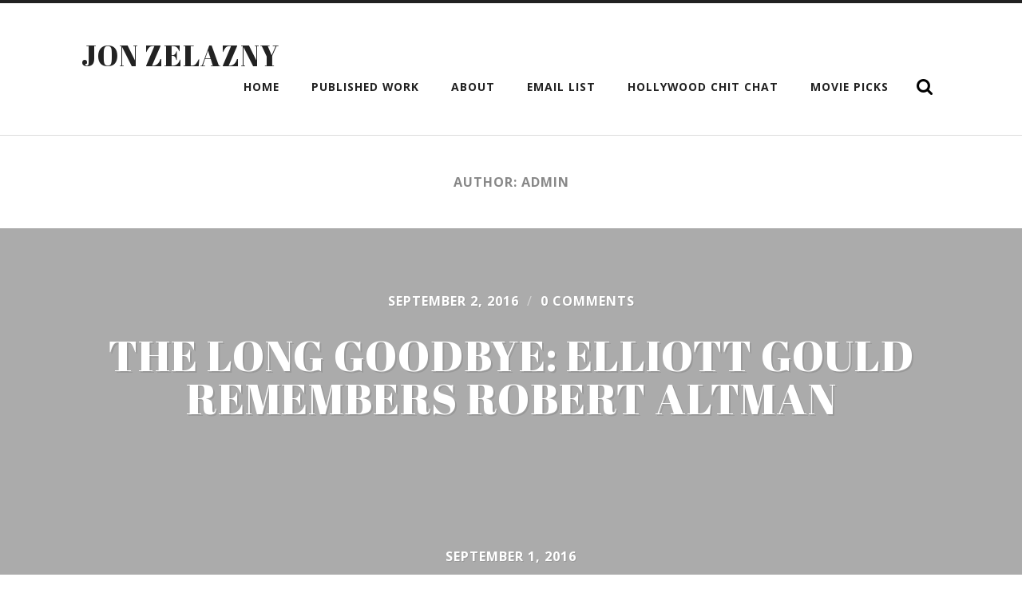

--- FILE ---
content_type: text/css
request_url: https://jonzelazny.com/wp-content/themes/radcliffe/style.css?ver=6.9
body_size: 9752
content:
@charset "UTF-8";

/*---------------------------------------------------------------------------------

	Theme Name: Radcliffe
	Version: 1.16
	Description: A theme for bloggers who want their content to take center stage. Radcliffe features responsive design, retina-ready assets, full width header images, beautiful design and typography, support for custom logo, support for custom accent color, three widget areas, editor style and translation-ready code. Included translations: Swedish/svenska.
	Tags: gray, white, one-column, fluid-layout, responsive-layout, custom-menu, featured-images, sticky-post, threaded-comments, translation-ready, editor-style
	Author: Anders Norén
	Author URI: http://www.andersnoren.se
	Theme URI: http://www.andersnoren.se/teman/radcliffe-wordpress-theme/
	License: GNU General Public License version 2.0
	License URI: http://www.gnu.org/licenses/gpl-2.0.html
	
	All files, unless otherwise stated, are released under the GNU General Public License
	version 2.0 (http://www.gnu.org/licenses/gpl-2.0.html)

-----------------------------------------------------------------------------------

	0.	CSS Reset
	1.	Document Setup
	2.  Structure
	3.	Header
	4.	Navigation
	5.	Main Content
	6.  Single Post
	7.	Post Content
	8.	Comments
	9.	Pagination
	10.	Page & Page Templates
	11.	Footer
	12.	Credits
	13. Media Queries

----------------------------------------------------------------------------------- */


/* -------------------------------------------------------------------------------- */
/*	0. CSS Reset
/* -------------------------------------------------------------------------------- */

html, body { margin:0; padding:0;}

h1, h2, h3, h4, h5, h6, p, blockquote, address, big, cite, code, em, font, img, small, strike, sub, sup, li, ol, ul, fieldset, form, label, legend, button, table, caption, tr, th, td {
	margin:0;
	padding:0;
	border:0;
	font-weight:normal;
	font-style:normal;
	font-size:100%;
	line-height:1;
	font-family:inherit;
	text-align:left;
}

table {
	border-collapse:collapse;
	border-spacing:0;
}

ol, ul {
	list-style:none;
}

blockquote:before, blockquote:after {
	content:"";
}

a { outline:none; }

input,
textarea { -webkit-font-smoothing: antialiased; }

input[type=search] {
   -moz-appearance:none;
   -webkit-appearance:none;
}

input[type="search"]::-webkit-search-decoration,
input[type="search"]::-webkit-search-cancel-button,
input[type="search"]::-webkit-search-results-button,
input[type="search"]::-webkit-search-results-decoration {
  display: none;
}


/* -------------------------------------------------------------------------------- */
/*	1. Document Setup
/* -------------------------------------------------------------------------------- */


body {
	margin: 0;
	padding: 0;
	border: none;
	color: #222;
	background: #FFF;
	font-family: 'Open Sans', sans-serif;
	font-size: 18px;
	-webkit-font-smoothing: antialiased;
	-webkit-text-size-adjust: 100%;
}

body a {
	color: #CA2017;
	text-decoration: none;
}

body a:hover {
	color: #CA2017;
	text-decoration: none;
}

* { 
	box-sizing: border-box; 
	-moz-box-sizing: border-box; 
	-webkit-box-sizing: border-box;
}

img {
	max-width: 100%;
	height: auto;
}

.hidden { display: none; }
.clear { clear: both; }
.fleft { float: left; }
.fright { float: right; }

::selection {
	background: #222;
	color: #FFF;
}

::-webkit-input-placeholder { color: #A9A9A9; }
:-ms-input-placeholder { color: #A9A9A9; }


/* Transitions --------------------------------------- */


body a,
.tagcloud a:before {
	-webkit-transition: all 0.1s ease-in-out;
	-moz-transition: all 0.1s ease-in-out;
	-ms-transition: all 0.1s ease-in-out;
	-o-transition: all 0.1s ease-in-out;
	transition: all 0.1s ease-in-out;
}

.post-nav a,
.respond input,
.respond textarea,
.archive-nav a,
.blog-title a,
.main-menu a,
.main-menu > .has-children > a::after,
.main-menu > .menu-item-has-children > a::after,
.nav-toggle,
.bypostauthor .by-post-author,
.search-button,
.media-caption,
.post-content input[type="submit"],
.post-content input[type="reset"],
.post-content input[type="button"],
.nav-toggle,
.nav-toggle p,
.nav-toggle .bar {
	-webkit-transition: all 0.2s ease-in-out;
	-moz-transition: all 0.2s ease-in-out;
	-ms-transition: all 0.2s ease-in-out;
	-o-transition: all 0.2s ease-in-out;
	transition: all 0.2s ease-in-out;
}

.post-header,
.post-title,
.search-form #s,
.archive-nav a {
	-webkit-transition: all 0.3s ease-in-out;
	-moz-transition: all 0.3s ease-in-out;
	-ms-transition: all 0.3s ease-in-out;
	-o-transition: all 0.3s ease-in-out;
	transition: all 0.3s ease-in-out;
}


/* Screen Reader Text --------------------------------------- */


.screen-reader-text {
	clip: rect(1px, 1px, 1px, 1px);
	position: absolute !important;
	height: 1px;
	width: 1px;
	overflow: hidden;
}

.screen-reader-text:focus {
	background-color: #f1f1f1;
	border-radius: 3px;
	box-shadow: 0 0 2px 2px rgba(0, 0, 0, 0.6);
	clip: auto !important;
	color: #21759b;
	display: block;
	font-size: 14px;
	font-size: 0.875rem;
	font-weight: bold;
	height: auto;
	left: 5px;
	line-height: normal;
	padding: 15px 23px 14px;
	text-decoration: none;
	top: 5px;
	width: auto;
	z-index: 100000; /* Above WP toolbar. */
}


/* -------------------------------------------------------------------------------- */
/*	2.	Structure
/* -------------------------------------------------------------------------------- */


.section { padding: 100px 0; }

.medium-padding { padding: 80px 0; }
.light-padding { padding: 50px 0; }
.small-padding { padding: 30px 0; }
.no-padding { padding: 0; }

.bg-grey { background: #f1f1f1; }

.section-inner {
	width: 1300px;
	max-width: 84%;
	margin: 0 auto;
}

.section-inner.medium { width: 1040px; }
.section-inner.thin { width: 740px; }


/* grid */


.one-fourth { width: 21.5%; margin-left: 5%; float: left; }
.one-third { width: 30%; margin-left: 5%; float: left; }
.one-half { width: 47.5%; margin-left: 5%; float: left; }
.two-thirds { width: 65%; margin-left: 5%; float: left; }

.one-fourth:first-child,
.one-third:first-child,
.one-half:first-child,
.two-thirds:first-child { margin-left: 0; }


/* -------------------------------------------------------------------------------- */
/*	3. Header
/* -------------------------------------------------------------------------------- */


.header { 
	padding: 40px 0; 
	border-top: 4px solid #222;
}

.single.no-featured-image .header,
.page.no-featured-image .header,
.error404 .header { border-bottom: 1px solid #ddd; }

.header-inner { position: relative; }

.blog-title {
	float: left;
	font-family: 'Abril Fatface', serif;
	font-size: 2em;
	line-height: 1;
	text-transform: uppercase;
	letter-spacing: 1px;
	margin-top: 7px;
}

.blog-title a { color: #222; }
.blog-title a:hover { color: #ca2017; }

.blog-logo {
	display: block; 
	position: absolute;
	left: 0;
	top: 50%;
	margin-top: -30px;
}

.blog-logo img {
	display: block;
	height: 60px;
	width: auto;
}

.nav-toggle { display: none; }


/* header search block */


.header-search-block { background: #222; }

.header-search-block #s {
	display: block;
	width: 100%;
	background: none;
	border: none;
	margin: 0;
	font-family: 'Open Sans', sans-serif;
	font-size: 2em;
	font-weight: 300;
	color: #fff;
}

.header-search-block #s::-webkit-input-placeholder { color: rgba(255,255,255,0.5); }
.header-search-block #s:-ms-input-placeholder { color: rgba(255,255,255,0.5); }

.header-search-block #s:focus { outline: none; }


/* -------------------------------------------------------------------------------- */
/*	4. Navigation
/* -------------------------------------------------------------------------------- */


.main-menu { margin-top: 2px; }

.main-menu li {
	float: left;
	margin: 0 10px 0 0;
	position: relative;
}

.main-menu > li:last-child { margin-right: 0; }

.main-menu a {
	display: block;
	padding: 13px 15px;
	font-size: 0.775em;
	font-weight: 700;
	letter-spacing: 1px;
	text-transform: uppercase;
	color: #222;
}

.main-menu > li > a { border-radius: 3px; }

.main-menu > .has-children > a,
.main-menu > .menu-item-has-children > a { padding-right: 33px; position: relative; }

.main-menu > .has-children > a::after,
.main-menu > .menu-item-has-children > a::after {
	content: "";
	display: block;
	border: 5px solid transparent;
	border-top-color: #999;
	position: absolute;
	z-index: 1001;
	right: 16px;
	top: 50%;
	margin-top: -2px;
}

.main-menu > li:hover > a { 
	color: #FFF;
	background: #CA2017; 
}

.main-menu > .has-children:hover > a::after,
.main-menu > .menu-item-has-children:hover > a::after { border-top-color: #fff; }


/* search toggle */


.main-menu a.search-toggle {
	padding: 0;
	height: 40px;
	width: 40px;
	background: url(images/icons/1x/spyglass-d.png) no-repeat center;
	background-size: 20px auto;
}

.main-menu a.search-toggle:hover { 
	background: url(images/icons/1x/spyglass-d.png) no-repeat center; 
	background-size: 20px auto;
}


/* drop-down menu */


.main-menu ul { 
	position: absolute;
	padding-top: 20px;
	margin-left: -110px;
	z-index: 150;
	opacity: 0;
	top: 45px;
	left: -9999px;
	-webkit-transition: opacity 0.3s ease-in-out, top 0.3s ease-in-out;
	-moz-transition: opacity 0.3s ease-in-out, top 0.3s ease-in-out;
	-ms-transition: opacity 0.3s ease-in-out, top 0.3s ease-in-out;
	-o-transition: opacity 0.3s ease-in-out, top 0.3s ease-in-out;
	transition: opacity 0.3s ease-in-out, top 0.3s ease-in-out;
}

.main-menu > ul { top: 30px; }

.main-menu ul:after {
	content: "";
	display: block;
	position: absolute;
	top: 0;
	border: 10px solid transparent;
	border-bottom-color: #222;
	left: 50%;
	margin-left: -10px;
	top: 1px;
}

.main-menu > li:hover > ul { 
	opacity: 1;
	top: 40px; 
	left: 50%;
}

.main-menu ul li { 
	margin: 0; 
	float:none; 
	display: block; 
}

.main-menu ul a { 
	padding: 20px;
	width: 220px;
	background: #222;
	color: #FFF;
	border-bottom: 0;
	text-align: center;
	font-weight: bold;
	letter-spacing: 0;
	font-size: 0.75em;
	line-height: 120%;
	text-transform: none;
}

.main-menu ul a:hover {
	color: #FFF;
	background: #CA2017;
}

.main-menu ul > li:first-child > a { border-radius: 6px 6px 0 0; }
.main-menu ul > li:last-child > a { border-radius: 0 0 6px 6px; }


/* deep down */

.main-menu ul ul {
	display: block;
	padding-top: 0;
	margin-top: -42px;
	padding-right: 20px;
	margin-left: -235px;
	left: 0;
	-webkit-transition: opacity 0.3s ease-in-out, margin 0.3s ease-in-out;
	-moz-transition: opacity 0.3s ease-in-out, margin 0.3s ease-in-out;
	-ms-transition: opacity 0.3s ease-in-out, margin 0.3s ease-in-out;
	-o-transition: opacity 0.3s ease-in-out, margin 0.3s ease-in-out;
	transition: opacity 0.3s ease-in-out, margin 0.3s ease-in-out;
}

.main-menu ul ul:after {
	border: 10px solid transparent;
	border-left-color: #222;
	right: 0px;
	left: auto;
	margin-top: 18px;
}

.main-menu ul li:hover ul { 
	opacity: 1; 
	margin-top: -47px;
}


/* -------------------------------------------------------------------------------- */
/*	5. Main Content
/* -------------------------------------------------------------------------------- */


.post { position: relative; }

.posts .post.has-featured-image { min-height: 266px; }

/* featured media */

.featured-media { 
	position: relative;
	display: block;
	width: 100%;
	max-height: 682px;
}

a.featured-media:hover { opacity: 0.75; }

.featured-media > img { 
	visibility: hidden; 
	display: block;
	margin: 0 auto;
}

.media-caption-container {
	position: absolute;
	bottom: 5%;
	right: 5%;
	left: 5%;
	text-align: center;
}

.media-caption {
	display: inline-block;
	padding: 9px 12px;
	border-radius: 3px;
	background: #444;
	background: rgba(17,17,17,0.5);
	font-size: 0.8em;
	line-height: 120%;
	font-weight: 400;
	font-style: italic;
	color: #fff;
}

.media-caption:hover { background-color: rgba(17,17,17,0.75); }

/* post header */

.post-header { display: block; }

a.post-header { position: static; }
a.featured-media + a.post-header { position: absolute; }

a.post-header {
	background: #BFBFBF;
	background: rgba(17,17,17,0.35);
	bottom: 0;
	left: 0;
	right: 0;
	color: #FFF;
	padding-left: 10px;
	padding-right: 10px;
}

a.post-header:hover { 
	background: #333;
	background: rgba(17,17,17,0.75); 
	color: #FFF; 
}

.post.no-featured-image a.post-header { position: static; }
.post.no-featured-image a.post-header:hover { background: #333; }

a.post-header:hover .post-title { color: #CA2017; }

.post-meta-top { 
	text-transform: uppercase;
	color: #FFF;
	font-size: 0.9em;
	letter-spacing: 1px;
	font-weight: bold;
	text-align: center; 
	margin-bottom: 30px;
	text-shadow: 1px 1px 0 rgba(0,0,0,0.1);
}

.post-meta-top .sep { 
	color: #CCC;
	margin: 0px 5px; 
	font-weight: 400;
}

a.post-header .post-meta-top .sep { 
	color: #fff;
	color: rgba(255,255,255,0.5); 
	text-shadow: none; 
}

.sticky .post-meta-top { display: block; }

.post-title {
	font-family: 'Abril Fatface', serif;
	font-size: 3em;
	text-transform: uppercase;
	letter-spacing: 1px;
	text-align: center;
}

a.post-header .post-title { 
	max-width: 90%; 
	margin-left: auto; 
	margin-right: auto; 
	text-shadow: 2px 2px 0 rgba(0,0,0,0.1);
}


/* -------------------------------------------------------------------------------- */
/*	6. Single Post
/* -------------------------------------------------------------------------------- */


.single .post,
.error404 .post,
.page .single.post { padding-bottom: 100px; }

.single .featured-media {
	z-index: 101;
	position: relative;
}

.single .post-header {
	position: static;
	background: none;
}

.single .post-meta-top,
.single .post-meta-top a {
	color: #666;
}

.single .post-meta-top a:hover { color: #CA2017; }

.single .post-title,
.single .post-meta-top { text-shadow: none; }

.single .post-title a { color: #222; }
.single .post-title a:hover { color: #CA2017; }


/* page links */


.page-links {
	font-family: 'Open Sans', sans-serif;
	font-size: 1rem;
	text-transform: uppercase;
	font-weight: 700;
	color: #666;
}

.page-links:before {
	content: "";
	display: block;
	width: 48px;
	height: 1px;
	background: #ddd;
	margin-bottom: 10px;
}

.page-links .sep {
	color: #ccc;
	margin: 0 5px;
	font-weight: 400;
}

.page-links .sep:first-of-type { display: none; } 


/* Post meta */


.post-meta { 
	margin-top: 80px; 
	font-size: 14px;
	color: #666;
}

.post-meta .meta-block {
	padding-top: 12px;
	border-top: 1px solid #ddd;
}

.meta-title {
	font-size: 13px;
	font-weight: 700;
	text-transform: uppercase;
	margin-bottom: 30px;
	color: #767676;
}

.post-author-container { 
	position: relative; 
	min-height: 60px;
}

.post-author { width: 55%; float: left; }
.post-cat-tags { width: 40%; float: right; }

.post-author .avatar {
	max-width: 60px;
	height: auto;
	border-radius: 999px;
	position: absolute;
	left: 0;
	top: 0;
}

.post-author-inner { margin-left: 80px; }

.post-author-inner h3 { 
	font-size: 1.1em;
	font-weight: 700; 
}

.post-author-inner h3 a { color: #333; }
.post-author-inner h3 a:hover { color: #CA2017; text-decoration: none; }

.post-author p {
	margin-top: 8px;
	line-height: 150%;
	color: #444;
}


/* author links */


.author-links { margin-top: 15px; }

.author-links a {
	display: inline-block;
	width: 32px;
	height: 32px;
	background-color: #aaa;
	background-repeat: no-repeat;
	background-position: center;
	background-size: 16px auto;
	margin-left: 3px;
	border-radius: 999px;
	text-indent: -9999px;
}

.author-links a:first-child { margin-left: 0; }

.author-links a.author-link-posts { background-image: url(images/icons/1x/archive-w.png); }
.author-links a.author-link-website { background-image: url(images/icons/1x/home-w.png); }

.author-links a:hover { background-color: #ca2017; }


/* post cat tags */


.post-cat-tags p { 
	line-height: 120%;
	margin-top: 12px; 
	padding: 3px 0 4px 22px;
	background: no-repeat left center;
	background-size: 16px auto;
}

p.post-categories { background-image: url(images/icons/1x/folder-g.png); }
p.post-tags { background-image: url(images/icons/1x/tag-g.png); }
p.post-nav-prev { background-image: url(images/icons/1x/prev-g.png); }
p.post-nav-next { background-image: url(images/icons/1x/next-g.png); }

.post-cat-tags p:first-child { margin-top: 0; }

.post-cat-tags a { color: #666; }

.post-nav:before {
	content: "";
	display: block;
	width: 32px;
	height: 1px;
	margin: 20px 0;
	background: #ddd;
}


/* -------------------------------------------------------------------------------- */
/*	7. Post Content
/* -------------------------------------------------------------------------------- */


.post-content {
	font-family: 'Crimson Text', 'Times New Roman', Times, serif;
	font-size: 1.25em;
}

.post-content a:hover { text-decoration: underline; }

.post-content p,
.post-content blockquote,
.post-content ul,
.post-content ol,
.post-content li,
.post-content address,
.post-content dl,
.post-content .wp-caption,
.post-content pre {
	line-height: 160%;
	margin-bottom: 1.3em;
}

.post-content > *:first-child { margin-top: 0; }
.post-content *:last-child { margin-bottom: 0; }

.post-content h1, .post-content h2, .post-content h3, .post-content h4, .post-content h5, .post-content h6 {
	margin: 60px 0 30px;
	font-family: 'Open Sans', sans-serif;
	line-height: 120%;
}

.post-content h1 { 
	font-size: 1.6em; 
	font-weight: 700;
}

.post-content h2 { 
	font-size: 1.4em; 
	font-weight: 700;
}

.post-content h3 { font-size: 1.25em; }
.post-content h4 { font-size: 1.1em; }
.post-content h5 { font-size: 1em; }

.post-content h6 {
	font-size: 16px;
	font-weight: 700;
	text-transform: uppercase;
	letter-spacing: 1px;
	margin-bottom: 10px;
}

.post-content h1+h1, .post-content h1+h2, .post-content h1+h3, .post-content h1+h4, .post-content h1+h5, .post-content h1+h6,
.post-content h2+h1, .post-content h2+h2, .post-content h2+h3, .post-content h2+h4, .post-content h2+h5, .post-content h2+h6,
.post-content h3+h1, .post-content h3+h2, .post-content h3+h3, .post-content h3+h4, .post-content h3+h5, .post-content h3+h6,
.post-content h4+h1, .post-content h4+h2, .post-content h4+h3, .post-content h4+h4, .post-content h4+h5, .post-content h4+h6,
.post-content h5+h1, .post-content h5+h2, .post-content h5+h3, .post-content h5+h4, .post-content h5+h5, .post-content h5+h6,
.post-content h6+h1, .post-content h6+h2, .post-content h6+h3, .post-content h6+h4, .post-content h6+h5, .post-content h6+h6 {
	margin-top: 25px;
}

.post-content blockquote p { 
	font-size: 1.1em;
	text-align: center; 
	font-style: italic;
}

.post-content blockquote:before,
.post-content blockquote:after {
	content: "";
	display: block;
	width: 100px;
	height: 2px;
	background: #ddd;
	margin: 40px auto;
}

.post-content cite {
	font-family: 'Open Sans', sans-serif;
	font-size: 0.65em;
	line-height: 140%;
	font-weight: 800;
	text-transform: uppercase;
	letter-spacing: 1px;
}

.post-content cite:before { content: "— "; }

.post-content blockquote cite {
	display: block;
	margin-top: 40px;
	text-align: center;
}

.post-content blockquote cite em { font-style: italic; font-weight: bold; }

em, q {  font-style: italic;  }

.post-content strong em,
.post-content em strong {
	font-weight: bold;
	font-style: italic;
}

.post-content big { font-size: 1.25em; }

abbr, acronym { cursor: help; }

.post-content code, 
.post-content kbd,
.post-content pre {
	font-size: 0.85em;
	background: #EEE;
	font-family: Menlo, Monaco, monospace;
}

.post-content kbd,
.post-content code {
	padding: 5px;
	border-radius: 3px;
}

.post-content dl { line-height: 160%; }

.post-content dl dt { font-weight: bold; }

.post-content hr {
	display: block;
	width: 100px;
	height: 2px;
	background: #ddd;
	margin: 40px auto;
	border: none;
}

.post-content ul {
	list-style: disc;
	margin-left: 1.5em;
}

.post-content ul ul { list-style: circle; }
.post-content ul ul ul { list-style: square; }

.post-content ol {
	list-style: decimal;
	margin-left: 1.5em;
}

.post-content ol ol { list-style: lower-alpha; }
.post-content ol ol ol {
	list-style: lower-roman;
}

.post-content ul ul,
.post-content ul ol,
.post-content ol ul,
.post-content ol ol {
	margin-bottom: 0;
}

.post-content li {
	margin-bottom: 0.5em;
}

.post-content ol > li:last-child,
.post-content ul > li:last-child {
	margin-bottom: 0;
}

.post-content address {
	padding: 3% 3.5%;
	background: #f1f1f1;
}

.post-content pre {
	white-space: pre-wrap;       /* css-3 */
	white-space: -moz-pre-wrap;  /* Mozilla, since 1999 */
	white-space: -pre-wrap;      /* Opera 4-6 */
	white-space: -o-pre-wrap;    /* Opera 7 */
	word-wrap: break-word;       /* Internet Explorer 5.5+ */
	line-height: 140%;
	padding: 2% 2.5%;
	background: #FAFAFA;
	border: 1px solid #DDD;
	color: #333;
	font-size: 0.7em;
}


/* Post media --------------------------------------- */


.wp-caption,
.post-content img {
	max-width: 100%;
}

.post-content .alignleft,
.post-content .alignright {
	margin-bottom: 1.2em;
	max-width: 400px;
}

.post-content .wp-caption { max-width: 100%; }

.post-content .wp-caption img { display: block; }

.post-content .wp-caption .alignleft,
.post-content .wp-caption .alignright {
	margin-bottom: 0;
}

.post-content .alignleft {
	float: left;
	margin-left: -100px;
	margin-right: 1.5em;
}

.post-content .alignright {
	float: right;
	margin-right: -100px;
	margin-left: 1.5em;
}

.post-content .aligncenter { 
	margin-left: auto; 
	margin-right: auto;
}

.post-content .alignnone {
	max-width: 940px;
	margin: 30px -100px;
}

.post-content a.alignnone { width: 940px; }

.post-content .aligncenter img,
.post-content img.aligncenter {
	display: block;
	margin-left: auto;
	margin-right: auto;
}

.post-content .wp-caption-text,
.post-content .gallery-caption {
	padding-top: 15px;
	font-family: 'Open Sans', sans-serif;
	font-size: 14px;
	font-weight: 600;
	color: #888;
	text-align: center;
}

.post-content .gallery-caption {
	font-size: 16px;
	line-height: 24px;
}


/* Tables --------------------------------------- */


.post-content table {
	border-collapse: collapse;
    border-spacing: 0;
    empty-cells: show;
    font-size: 0.9em;
    width: 100%;
}

.post-content tbody { 
	border-top: 1px solid #eee; 
    border-bottom: 1px solid #eee;
}

.post-content th,
.post-content td {
	padding: 2%;
	margin: 0;
	overflow: visible;
	line-height: 120%;
	border-bottom: 1px solid #eee;
}

.post-content tr:last-child td { border-bottom: none; }

.post-content caption {
	color: #444;
	text-align: center;
	padding: 2%;
}

.post-content thead {
	vertical-align: bottom;
	white-space: nowrap;
}

.post-content th {
	font-weight: bold;
	color: #444;
}

.post-content table tbody > tr:nth-child(odd) > td { background: #f9f9f9; }


/* Forms --------------------------------------- */


.post-content fieldset {
	padding: 25px;
	border: 2px solid #eee;
	margin-bottom: 1em;
}

.post-content fieldset legend {
	font-family: 'Open Sans', sans-serif;
	font-size: 0.9rem;
	line-height: 1;
	font-weight: 700;
	text-transform: uppercase;
	letter-spacing: 1px;
	padding: 10px 12px;
	background: #ca2017;
	color: #fff;
}

.post-content label {
	font-family: 'Open Sans', sans-serif;
	font-size: 0.75em;
	font-weight: 700;
}

.post-content input,
.post-content textarea { 
	font-family: 'Open Sans', sans-serif; 
	-webkit-font-smoothing: antialiased;
}

.post-content input[type="text"],
.post-content input[type="tel"],
.post-content input[type="url"],
.post-content input[type="password"],
.post-content textarea {
	width: 100%;
	padding: 14px 16px;
	font-size: 1rem;
	border: none;
	color: #333;
	background: #eee;
	border-radius: 3px;
	-webkit-transition: background 0.2s ease-in-out;
	-moz-transition: background 0.2s ease-in-out;
	-ms-transition: background 0.2s ease-in-out;
	-o-transition: background 0.2s ease-in-out;
	transition: background 0.2s ease-in-out;
	-webkit-appearance: none;
}

.post-content textarea { 
	height: 180px; 
	line-height: 140%;
}

.post-content input[type="text"]:focus,
.post-content input[type="tel"]:focus,
.post-content input[type="url"]:focus,
.post-content input[type="password"]:focus,
.post-content textarea:focus {
	background: #222;
	color: #fff;
	outline: none;
}

.post-content input[type="submit"],
.post-content input[type="reset"],
.post-content input[type="button"] {
	padding: 12px 16px;
	margin: 0;
	border: none;
	background: #222;
	color: #fff;
	font-size: 0.9rem;
	line-height: 1;
	-webkit-appearance: none;
	border-radius: 3px;
}

.post-content input[type="submit"] + input[type="reset"],
.post-content input[type="submit"] + input[type="reset"],
.post-content input[type="reset"] + input[type="submit"],
.post-content input[type="reset"] + input[type="button"],
.post-content input[type="button"] + input[type="button"],
.post-content input[type="button"] + input[type="reset"],
.post-content input[type="button"] + input[type="submit"] {
	margin-left: 8px;
}

.post-content input[type="submit"]:hover,
.post-content input[type="reset"]:hover,
.post-content input[type="button"]:hover {
	cursor: pointer;
	background: #ca2017;
	color: #fff;
}

.post-content input[type="submit"]:focus,
.post-content input[type="submit"]:active {
	outline: none;
}


/* -------------------------------------------------------------------------------- */
/*	8. Comments
/* -------------------------------------------------------------------------------- */


.comments-title-container {
	padding-bottom: 20px;
	border-bottom: 1px solid #ddd;
	margin-bottom: 80px;
}

.comments-title,
.comment-reply-title {
	font-size: 1.6em;
	font-weight: 800;
	text-transform: uppercase;
	text-align: center;
}

.add-comment-title {
	margin-top: 12px;
	font-size: 0.9em;
	font-weight: 700;
	text-transform: uppercase;
}

.add-comment-title a:hover { text-decoration: underline; }

li.comment { 
	position: relative;
	margin-top: 50px;
}

.commentlist > li.comment:first-child { margin:0; border: 0; padding:0; }

.comments ul.children { margin-left: 5%; }

.comment .avatar {
	max-width: 80px;
	height: auto;
	border-radius: 999px;
	position: absolute;
	top: 0;
	left: 0;
}

.bypostauthor .by-post-author {
	width: 32px;
	height: 32px;
	border-radius: 99px;
	background: #ca2017 url(images/icons/1x/author-w.png) no-repeat center 7px;
	background-size: 16px auto;
	text-indent: -9999px;
	position: absolute;
	z-index: 10;
	top: -2px;
	left: -2px;
}

.comment-inner {
	padding: 30px;
	background: #fff;
	border-radius: 6px;
	margin-left: 110px;
	position: relative;
}

.comment-inner:after {
	content: "";
	display: block;
	border: 12px solid transparent;
	border-right-color: #fff;
	position: absolute;
	top: 28px;
	left: -24px;
}


/* Comment header --------------------------------------- */


.comment-header { margin-bottom: 20px; }

.comment-header cite { font-weight: 700; }

.comment-header cite a { color: #333; }
.comment-header cite a:hover { color: #CA2017; }

.comment-header span { 
	font-size: 0.7em;
	font-weight: 700;
	text-transform: uppercase;
	margin-left: 5px;
	color: #999;
}

.comment-header span a { color: #999; }
.comment-header span a:hover { color: #CA2017; }


/* Comment content --------------------------------------- */


.comment-content { 
	font-family: 'Crimson Text', 'Times New Roman', Times, serif;
	font-size: 1.15em;
}

.comment-content a:hover { text-decoration: underline; }

.comment-content p,
.comment-content li,
.comment-content blockquote {
	line-height: 140%;
	margin-top: 1em;
	-ms-word-wrap: break-word;
	word-wrap: break-word;
}

.comment-content *:first-child { margin-top: 0; } 
.comment-content *:last-child { margin-bottom: 0; }

.comment-content h1, .comment-content h2, .comment-content h3, .comment-content h4, .comment-content h5, .comment-content h6 {
	margin: 40px 0 20px;
	font-family: 'Open Sans', sans-serif;
	font-weight: 400;
	font-size: 1.1em;
}

.comment-content h1+h1, .comment-content h1+h2, .comment-content h1+h3, .comment-content h1+h4, .comment-content h1+h5, .comment-content h1+h6,
.comment-content h2+h1, .comment-content h2+h2, .comment-content h2+h3, .comment-content h2+h4, .comment-content h2+h5, .comment-content h2+h6,
.comment-content h3+h1, .comment-content h3+h2, .comment-content h3+h3, .comment-content h3+h4, .comment-content h3+h5, .comment-content h3+h6,
.comment-content h4+h1, .comment-content h4+h2, .comment-content h4+h3, .comment-content h4+h4, .comment-content h4+h5, .comment-content h4+h6,
.comment-content h5+h1, .comment-content h5+h2, .comment-content h5+h3, .comment-content h5+h4, .comment-content h5+h5, .comment-content h5+h6,
.comment-content h6+h1, .comment-content h6+h2, .comment-content h6+h3, .comment-content h6+h4, .comment-content h6+h5, .comment-content h6+h6 {
	margin-top: 20px;
}

.comment-content blockquote {
	padding: 20px;
	background: #ddd;
}

.comment-content ul {
	list-style: disc;
	margin-left: 1.5em;
}

.comment-content ul ul { list-style: circle; }
.comment-content ul ul ul { list-style: square; }

.comment-content ol {
	list-style: decimal;
	margin-left: 1.5em;
}

.comment-content ol ol { list-style: lower-alpha; }
.comment-content ol ol ol {
	list-style: lower-roman;
}

.comment-content ul ul,
.comment-content ul ol,
.comment-content ol ul,
.comment-content ol ol {
	margin-bottom: 0;
}

.comment-content li {
	margin-top: 0.5em;
	line-height: 170%;
}

.comment-content ol > li:last-child,
.comment-content ul > li:last-child {
	margin-bottom: 0;
}

.comment-content address { 
	padding: 20px; 
	background: #ddd;
	line-height: 140%;
}

.comment-content pre {
	padding: 20px;
	background: #ddd;
	font-size: 0.9rem;
	line-height: 150%;
	overflow-x: scroll;
}


/* Comment actions --------------------------------------- */


.comment-actions { margin-top: 20px; }

.comment-actions a {
	margin-left: 10px;
	font-size: 0.8em;
	font-weight: 700;
	text-transform: uppercase;
}

.comment-actions a:first-child { margin-left: 0; }

.comment-actions a:hover { text-decoration: underline; }


/* Comment navigation --------------------------------------- */


.comments-nav-below {
	margin-top: 80px;
	border-top: 1px solid #ddd;
	padding-top: 20px;
}

.comments-nav-below a {
	font-size: 0.8em;
	font-weight: 700;
	text-transform: uppercase;
	color: #666;
}

.comments-nav-below a:hover { color: #CA2017; }

	
/* Respond --------------------------------------- */


.comments + .respond { border-top: 1px solid #ddd; }

.comments .comment-respond { margin-top: 50px; }
.comments .comment-respond .logged-in-as { margin-bottom: 50px; }

.nocomments {
	font-size: 1.25em;
	text-align: center;
	color: #888;
}

.comment-reply-title { margin-bottom: 20px; }

.comment-reply-title #cancel-comment-reply-link {
	font-size: 0.9rem;
	font-weight: 700;
}

.comment-reply-title #cancel-comment-reply-link:hover { text-decoration: underline; }

.comment-notes,
.logged-in-as { 
	text-align: center; 
	margin-bottom: 75px; 
	color: #666;
}

.logged-in-as a:hover { text-decoration: underline; }

.comment-form-comment + .thirds { margin-top: 28px; }

.comment-respond .thirds { margin-bottom: 28px; }

.comment-respond .third {
	width: 31%;
	float: left;
	margin-left: 3.5%;
}

.comment-respond .third:first-child { margin-left: 0; }

.comment-respond input,
.comment-respond textarea {
	box-sizing: border-box;
	width: 100%;
	padding: 20px;
	background: #fff;
	border: 1px solid #DDD;
	border-radius: 3px;
	font-family: 'Open Sans', sans-serif;
	font-size: 0.9em;
	color: #222;
}

.comment-respond input { 
	padding: 15px 20px; 
	-webkit-appearance: none;
}

.comment-respond input:focus,
.comment-respond textarea:focus {
	background: #222;
	border-color: #222;
	color: #FFF;
	outline: none;
}

.comment-respond textarea {
	height: 250px;
	line-height: 150%;
	-webkit-appearance: none;
}

.comment-respond .form-allowed-tags { 
	font-size: 0.9em;
	line-height: 160%;
	margin-top: 30px;
	color: #666;
	text-align: center;
}

.comment-respond .form-allowed-tags code { line-height: 160%; background: none; color: #666; }

.comment-respond .form-submit {
	margin-top: 30px;
	text-align: center;
}

.comment-respond #submit {
	width: auto;
	margin: 0 auto;
	background: #222;
	color: #FFF;
	border: none;
	border-radius: 3px;
}

.comment-respond #submit:hover {
	cursor: pointer;
	background-color: #CA2017;
}


/* -------------------------------------------------------------------------------- */
/*	9. Pagination
/* -------------------------------------------------------------------------------- */


.page-title { border-top: 1px solid #ddd; }
.search-no-results .page-title { border-bottom: 1px solid #ddd; }

.page-title h4 { 
	font-size: 0.9em;
	font-weight: 700;
	color: #888;
	text-transform: uppercase;
	letter-spacing: 1px;
	text-align: center;
}

.page-title .tag-archive-meta p {
	margin-top: 12px;
	font-size: 0.9em;
	line-height: 120%;
	text-align: center;
	font-style: italic;
	color: #666;
}

/* Archive navigation --------------------------------------- */


.archive-nav { background: #EEE; }

.archive-nav a {
	display: block;
	float: left;
	width: 50%;
	text-align: center;
	padding: 75px 0;
	background: #EEE;
	font-size: 1.25em;
	text-transform: uppercase;
	font-weight: 800;
	letter-spacing: 1px;
	color: #666;
}

.archive-nav a:hover {
	background: #CA2017;
	color: #FFF;
}

.archive-nav a.post-nav-newer { float:right; }


/* -------------------------------------------------------------------------------- */
/*	10. Page & Page Templates
/* -------------------------------------------------------------------------------- */


.page .post-header { 
	position: static; 
}

.page .post-edit-link {
	font-family: 'Open Sans', sans-serif;
	font-weight: bold;
	letter-spacing: 1px;
	text-transform: uppercase;
	font-size: 0.8em;
}


/* Archives template --------------------------------------- */


.archive-container { margin-top: 80px; }

.archive-container li { 
	position: relative; 
	border-bottom: 1px solid #eee;
}

.archive-container li:first-child { border-top: 1px solid #eee; }

.archive-container a {
	display: block;
	padding: 16px 200px 16px 8px;
	font-family: 'Crimson Text', 'Times New Roman', Times, serif;
	font-size: 1.25em;
	line-height: 120%;
	color: #222;
}

.archive-container a span {
	font-family: 'Open Sans', sans-serif;
	font-size: 14px;
	line-height: 1;
	text-transform: uppercase;
	letter-spacing: 1px;
	font-weight: 700;
	position: absolute;
	right: 8px;
	top: 50%;
	margin-top: -7px;
	color: #999;
}

.archive-container a:hover { background-color: #fcfcfc; color: #ca2017; }


/* Single attachment --------------------------------------- */


.single-attachment .attachment-post-image {
	display: block;
	margin: 0 auto;
}


/* Error 404 --------------------------------------- */


.error404 .search-form,
.search-no-results .search-form { margin-top: 25px; }


/* Search --------------------------------------- */


.search-no-results .post-content p { text-align: center; }

.search-form { position: relative; }

.search-form #s {
	padding: 5% 20% 5% 5%;
	width: 100%;
	border: none;
	background: #eee;
	font-family: 'Open Sans', sans-serif;
	font-size: 1em;
	color: #444;
	border-radius: 0;
	-webkit-appearance: none;
}

.search-form #s:focus { outline: none; }

.search-form .search-button {
	width: 40px;
	height: 40px;
	background: url(images/icons/1x/spyglass-d.png) no-repeat center;
	background-size: 20px auto;
	position: absolute;
	right: 5%;
	top: 50%;
	margin-top: -20px;
	-webkit-appearance: none;
	padding: 0;
	border: none;
	text-indent: -9999px;
	opacity: 0.5;
}

.search-form .search-button:hover {
	cursor: pointer;
	opacity: 1;
}


/* -------------------------------------------------------------------------------- */
/*	11. Footer
/* -------------------------------------------------------------------------------- */


.page .footer,
.search-no-results .footer,
.error404 .footer { border-top: 1px solid #ddd; }

.widget { margin-top: 60px; }
.widget:first-child { margin-top: 0; }

.widget-content { 
	font-family: 'Crimson Text', 'Times New Roman', Times, serif;
	font-size: 1.1em;
	color: #444;
}

.widget-title {
	font-family: 'Open Sans', sans-serif;
	font-size: 0.9rem;
	text-transform: uppercase;
	font-weight: 700;
	margin-bottom: 20px;
	color: #222;
}

.widget-content a:hover { text-decoration: underline; }

.widget-content p,
.widget-content ol,
.widget-content ul {
	margin-top: 1em;
	line-height: 150%;
}

.widget-content li { 
	margin-top: 0.6em; 
	line-height: 130%;
	padding-left: 21px;
	position: relative;
}

.widget-content li ul,
.widget-content li ol { margin-top: 0.6em; }

.widget-content li:before {
	content: "»";
	display: block;
	color: #999;
	position: absolute;
	left: 0;
	top: 0;	
}

.widget-content li span {
	color: #666;
	font-style: italic;
}

.widget-content span.post-date:before,
.widget-content span.rss-date:before { content: " — "; }

.widget-content *:first-child { margin-top: 0; }
.widget-content *:last-child { margin-bottom: 0; }


/* Widget tag cloud --------------------------------------- */


.tagcloud a {
	display: block;
	float: left;
	padding: 6px 8px;
	margin: 0 6px 8px 13px;
	background: #aaa;
	font-family: 'Open Sans', sans-serif;
	font-size: 14px !important;
	line-height: 1;
	color: #FFF;
	position: relative;
	border-radius: 0 3px 3px 0;
}

.tagcloud a:before {
	content: "";
	display: block;
	border: 13px solid transparent;
	border-right-color: #aaa;
	position: absolute;
	left: -26px;
	top: 0;
}

.tagcloud a:after {
	content: "";
	display: block;
	width: 4px;
	height: 4px;
	border-radius: 99px;
	background: #fff;
	position: absolute;
	left: -3px;
	top: 50%;
	margin-top: -2px;
}

.tagcloud a:hover { background-color: #ca2017; color: #fff; text-decoration: none; }
.tagcloud a:hover:before { border-right-color: #ca2017; }


/* Widget calendar --------------------------------------- */


#wp-calendar {
	width: 100%;
	max-width: 100%;
	text-align: center;
}

#wp-calendar,
#wp-calendar caption,
#wp-calendar tr,
#wp-calendar td,
#wp-calendar th {
	text-align: center;
}

#wp-calendar td { padding: 3% 2%; }

#wp-calendar caption { 
	line-height: 1;
	text-transform: capitalize; 
	padding-bottom: 20px;
}

#wp-calendar thead th {
	font-size: 0.9em;
	line-height: normal; 
	font-weight: 700;
	text-transform: uppercase;
	padding: 3% 2% 1.75%;
	border-bottom: 1px solid #eee;
	border-top: 1px solid #eee;
}

#wp-calendar tbody { border-bottom: 1px solid #eee; }

#wp-calendar tfoot td { padding: 0; }
#wp-calendar tfoot #prev { text-align: left; }
#wp-calendar tfoot #next { text-align: right; }

#wp-calendar tfoot a {
	display: block;
	padding: 12px 0;
	font-family: 'Open Sans', sans-serif;
	font-size: 0.725em;
	font-weight: 700;
	text-transform: uppercase;
	color: #666;
}

#wp-calendar tfoot a:hover {
	text-decoration: none;
	color: #ca2017;
}


/* Widget search form --------------------------------------- */


.widget .search-form #s { font-size: 1rem; }


/* Widget RSS --------------------------------------- */


.widget_rss .widget-content li { margin-top: 1em; }

.widget_rss span.rss-date { display: block; }
.widget_rss span.rss-date:before { content: none; }

.widget_rss .rssSummary {
	font-size: 0.9em;
	margin-top: 5px;
}

.widget_rss cite {
	display: block;
	margin-top: 5px;
	font-weight: 700;
	font-style: italic;
}

.widget_rss cite:before { 
	content: "— "; 
	color: #999;
}


/* -------------------------------------------------------------------------------- */
/*	12. Credits
/* -------------------------------------------------------------------------------- */


.footer + .credits { border-top: 1px solid #ddd; }

.credits,
.credits a {
	color: #888;
}

.credits p {
	font-size: 0.8em;
	font-weight: 700;
	text-transform: uppercase;
}


/* -------------------------------------------------------------------------------- */
/*	13. Media Queries
/* -------------------------------------------------------------------------------- */


@media (min-height: 1100px) {
	
	.featured-media { max-height: none; }
		
}


@media (max-width: 1200px) {
	
	body { font-size: 18px; }
		
}


@media (max-width: 1020px) {
	
	
	.post-content .alignnone {
		max-width: 100%;
		margin: 0 auto;
	}
	
	.post-content a.alignnone { width: auto; }
	
	.post-content .alignright,
	.post-content .alignleft { max-width: 45%; }
	
	.post-content .alignright { margin-right: 0; }
	.post-content .alignleft { margin-left: 0; }
	
	.post-content .wp-caption { margin-bottom: 1em; }
	
	
}


@media (max-width: 1000px) {
	
	/* header */
	
	.header { padding: 30px 0; }
	
	.blog-title { 
		font-size: 32px;
		margin-top: 5px;
		margin-right: 105px;
	}
	
	.blog-logo {
		display: block; 
		position: static;
		left: inherit;
		top: inherit;
		float: left;
		margin-top: 0;
	}
	
	.blog-logo img {
		height: 60px;
		width: auto;
	}

	
	/* nav-toggle */
	
	
	.nav-toggle { 
		display: block;
		padding: 12px 12px 10px; 
		border-radius: 3px;
		position: absolute;
		top: 50%;
		margin-top: -16px;
		right: 0;
	}
	
	.nav-toggle .bars {
		height: 10px;
		width: 15px;
		float: right;
		position: relative;
		margin-top: -1px;
	}
	
	.nav-toggle .bar {
		width: 15px;
		height: 2px;
		background: #767676;
		border-radius: 2px;
		position: absolute;
		left: 0;
		top: 0;
	}
	
	.nav-toggle .bar:nth-child(2) { top: 4px; }
	.nav-toggle .bar:nth-child(3) { top: 8px; }
	
	.nav-toggle p {
		font-size: 14px;
		line-height: 10px;
		font-weight: 700;
		text-transform: uppercase;
		text-align: right;
		color: #767676;
		float: left;
		margin-right: 8px;
		position: relative;
		top: -1px;
	}
	
	.nav-toggle .close { display: none; }
	
	.nav-toggle:hover { cursor: pointer; }
	
	.nav-toggle.active { background: #019EBD; } 
	.nav-toggle.active p { color: #fff; } 
	
	.nav-toggle.active .bar { background: #fff; }
	
	.nav-toggle.active .bar:nth-child(1),
	.nav-toggle.active .bar:nth-child(3) { top: 4px; }
	
	.nav-toggle.active .bar:nth-child(2) { opacity: 0; }
	
	.nav-toggle.active .bar:nth-child(1) {
		-webkit-transform: rotate(45deg); 
		-moz-transform: rotate(45deg);  
		-ms-transform: rotate(45deg); 
		-o-transform: rotate(45deg); 
		transform: rotate(45deg); 
	}
	
	.nav-toggle.active .bar:nth-child(3) { 
		-webkit-transform: rotate(-45deg); 
		-moz-transform: rotate(-45deg);  
		-ms-transform: rotate(-45deg); 
		-o-transform: rotate(-45deg); 
		transform: rotate(-45deg); 
	}


	/* mobile menu */
	
	
	.main-menu { display: none; }
	
	.mobile-menu { background: #EEE; }
	
	.mobile-menu a {
		display: block;
		padding: 25px 8%;
		font-weight: 600;
		color: #666;
	}
	
	.mobile-menu a:hover { 
		background: #CA2017; 
		color: #fff;
	}
	
	.mobile-menu ul a { padding-left: 12%; }
	.mobile-menu ul ul a { padding-left: 16%; }
	.mobile-menu ul ul ul a { padding-left: 20%; }
	.mobile-menu ul ul ul ul a { padding-left: 24%; }
	.mobile-menu ul ul ul ul ul a { padding-left: 28%; }
	
	/* mobile search form */
	
	.mobile-search-form {
		background: #eee;
		border-top: 1px solid #ddd;
		position: relative;
	}
	
	.mobile-search-form #s {
		display: block;
		width: 100%;
		max-width: 84%;
		margin: 0 auto;
		background: none;
		border: none;
		padding: 25px 60px 25px 0;
		font-family: 'Open Sans', sans-serif;
		font-size: 1em;
		font-weight: 400;
		color: #666;
	}
	
	.mobile-search-form #s:focus { outline: none; }
	
	.mobile-search-form .search-button {
		width: 40px;
		height: 40px;
		background: url(images/icons/1x/spyglass-d.png) no-repeat center;
		background-size: 20px auto;
		position: absolute;
		right: 8%;
		top: 50%;
		margin-top: -20px;
		-webkit-appearance: none;
		padding: 0;
		border: none;
		text-indent: -9999px;
		opacity: 0.5;
	}	
	
	.mobile-search-form .search-button:hover {
		cursor: pointer;
		opacity: 1;
	}

	
}


@media (max-width: 900px) {
		
	/* main content */
	
	.post-header { padding: 75px 0; }
	
	.posts .post-header { padding: 50px 0; }
	
	.post-meta-top { margin-bottom: 20px; }
	
	.post-title { font-size: 2.5em; }
	
	/* paginations */
	
	.archive-nav a { 
		padding: 50px;
		font-size: 1.1em;
	}
	
	/* footer */
	
	.footer .column-3 { display: none; }
	
	.footer .one-third { width: 47.5%; margin-left: 5%; }
	
	.footer .one-third:first-child { margin-left: 0; }
	
	
}


@media (max-width: 600px) {

	body { font-size: 16px; }
	
	/* structure */
	
	.section { padding: 50px 0; }
	.medium-padding { padding: 40px 0; }
	.light-padding { padding: 25px 0; }
	.small-padding { padding: 20px 0; }
	
	.section-inner { max-width: 88%; }

	/* header */
	
	.header { padding: 25px 0; }
	
	.blog-title { font-size: 24px; letter-spacing: 0; }
	
	.blog-logo img { height: 40px; }
	
	/* navigation */
	
	.nav-toggle span { color: #666; }
	
	.mobile-menu a { padding: 20px 0 20px 6%; }
	
	.mobile-menu ul a { padding-left: 11%; }
	.mobile-menu ul ul a { padding-left: 16%; }
	.mobile-menu ul ul ul a { padding-left: 21%; }
	.mobile-menu ul ul ul ul a { padding-left: 26%; }
	.mobile-menu ul ul ul ul ul a { padding-left: 31%; }
	
	.mobile-search-form #s { 
		padding: 20px 60px 20px 0; 
		max-width: 88%;
	}
	
	/* main content */
	
	.post-header { padding: 40px 0; }
	.posts .post-header { padding: 30px 0; }
	
	.post-meta-top { 
		margin-bottom: 12px;
		font-size: 0.85em;
		letter-spacing: 0;
	}
	
	.post-meta-top .sep { margin: 0 4px; }
	
	.post-title { font-size: 2.25em; }
	
	a.post-header .post-title { text-shadow: 1px 1px 0 rgba(0,0,0,0.1); }
	
	/* single post */
	
	.single .post,
	.error404 .post,
	.page .single.post { padding-bottom: 50px; }
	
	.post-meta { margin-top: 50px; }
		
	.post-meta .meta-block {
		width: 100%;
		float: none;
		margin: 0;
	}
	
	.post-meta .meta-block + .meta-block { margin-top: 40px; }
	
	.post-author .avatar { max-width: 80px; }
	.post-author-container { min-height: 80px; }
	.post-author-inner { margin-left: 100px; }
	
	/* post-content */
	
	.post-content p,
	.post-content blockquote,
	.post-content ul,
	.post-content ol,
	.post-content li,
	.post-content address,
	.post-content dl,
	.post-content .wp-caption,
	.post-content pre {
		line-height: 150%;
	}
	
	.post-content li { margin-bottom: 0.5em; }
	
	.post-content h1, .post-content h2, .post-content h3, .post-content h4, .post-content h5, .post-content h6 {
		margin: 35px 0 18px;
	}
	
	.post-content h1 { font-size: 1.5em; }
	.post-content h2 { font-size: 1.35em; }
	.post-content h3 { font-size: 1.2em; }
	.post-content h4 { font-size: 1.1em; }
	.post-content h5 { font-size: 0.9em; }
	.post-content h6 { font-size: 0.75em; margin-bottom: 10px; }
	
	.post-content h1+h1, .post-content h1+h2, .post-content h1+h3, .post-content h1+h4, .post-content h1+h5, .post-content h1+h6,
	.post-content h2+h1, .post-content h2+h2, .post-content h2+h3, .post-content h2+h4, .post-content h2+h5, .post-content h2+h6,
	.post-content h3+h1, .post-content h3+h2, .post-content h3+h3, .post-content h3+h4, .post-content h3+h5, .post-content h3+h6,
	.post-content h4+h1, .post-content h4+h2, .post-content h4+h3, .post-content h4+h4, .post-content h4+h5, .post-content h4+h6,
	.post-content h5+h1, .post-content h5+h2, .post-content h5+h3, .post-content h5+h4, .post-content h5+h5, .post-content h5+h6,
	.post-content h6+h1, .post-content h6+h2, .post-content h6+h3, .post-content h6+h4, .post-content h6+h5, .post-content h6+h6 {
		margin-top: 20px;
	}
	
	.post-content blockquote:before,
	.post-content blockquote:after { margin: 25px auto; }
	
	.post-content blockquote p { font-size: 1em; }
	
	.post-content blockquote cite { margin-top: 20px; }
	
	.post-content .alignleft,
	.post-content .alignright {
		display: block;
		max-width: none;
		float: none;
		margin-right: auto;
		margin-left: auto;
	}
	
	.post-content .alignleft a,
	.post-content .alignleft img,
	.post-content .alignright a,
	.post-content .alignright img {
		display: block;
		margin: 0 auto;
	}
		
	/* comments */
	
	.comments-title-container { 
		padding-bottom: 15px;
		margin-bottom: 30px; 
	}
	
	.comments-nav-below {
		padding-top: 15px;
		margin-top: 40px;
	}
	
	.add-comment-title { margin-top: 9px; }
	
	.comment-header span {
		display: block;
		margin: 7px 0 0 0;
	}
	
	li.comment { margin-top: 30px; }
	
	.comment .avatar { max-width: 60px; }
	
	.bypostauthor .by-post-author { top: -6px; left: -6px; }
	
	.comment-inner { 
		padding: 25px; 
		margin-left: 80px;
	}
	
	.comment-inner:after { top: 18px; }
	
	.comment-actions { font-size: 0.9em; }
	
	/* respond */
	
	.comments .comment-respond { margin-top: 30px; }
	.comments .comment-respond .logged-in-as { margin-bottom: 30px; }
	
	.comment-reply-title #cancel-comment-reply-link { font-size: 0.8rem; }
	
	.comment-respond .comment-reply-title { margin-bottom: 15px; }
	
	.comment-respond .logged-in-as,
	.comment-respond .comment-notes { 
		margin-bottom: 30px; 
		font-size: 0.9em; 
	}
	
	.comment-respond .third {
		width: 100%;
		margin: 0 0 12px 0;
		float: none;
	}
	
	.comment-respond input,
	.comment-respond textarea { 
		font-size: 1em; 
		padding: 12px 16px; 
	}
	
	.comment-respond .thirds { margin: 0; }
    
    .comment-form-comment + .thirds { margin-top: 12px; }
	
	.comment-respond textarea { height: 200px; }
	
	.comment-respond .form-allowed-tags { 
		margin-top: 15px; 
		font-size: 0.75em;
	}
	
	.comment-respond .form-submit { margin-top: 15px; }
	
	/* pagination */
	
	.archive-nav a { 
		padding: 30px 0; 
		font-size: 0.8em;
		font-weight: 700;
	}
	
	/* page & page templates */
	
	.archive-container { margin-top: 40px; }
	
	.archive-container a { padding: 14px 7px; }
	
	.archive-container a span {
		font-family: 'Crimson Text', 'Times New Roman', Times, serif;
		font-size: inherit;
		line-height: inherit;
		font-weight: 400;
		font-style: italic;
		text-transform: none;
		letter-spacing: 0;
		position: static;
		top: auto;
		right: auto;
		margin-top: 0;
	}
	
	.archive-container a span:before { content: " — "; }
	
	/* footer */
	
	.footer .one-third,
	.widget {
		display: block;
		width: 100%;
		float: none;
		margin: 40px 0 0 0;
	}
	
	.footer .one-third:first-child { margin-top: 0; }
	
	.widget-content li { padding-left: 18px; }
	
	/* credits */
	
	.credits { font-size: 1em; }
	
	.credits span { display: none; }

}


@media (max-width: 500px) {
	
	body { font-size: 15px; }
		
	/* main content */
	
	.post-meta-top { font-size: 0.8em; }
	
	.post-title { font-size: 2em; }
	
	.cat-tags div {
		width: 100%;
		margin: 0;
		margin-top: 30px;
		font-size: 1em;
	}
	
	.cat-tags div strong { margin-bottom: 5px; }
	
	.cat-tags div:first-child { margin-top: 0; }
	
	/* comments */
	
	.comment .avatar { display: none; }
	
	.comment-inner { margin-left: 0; }
	
	.comment-inner:after { content: none; }
	
	/* pagination */
	
	.archive-nav a { padding: 25px 0; }
	
}


@media (max-width: 350px) {

	/* header */
	
	.blog-logo img {
		height: 40px;
		width: auto;
	}
	
	/* single post */
	
	.post-author .avatar { max-width: 60px; }
	.post-author-inner { margin-left: 80px; }
	
	
}


@media (-webkit-min-device-pixel-ratio: 2), (min-resolution: 192dpi) { 


	/* 2X images */

	.search-toggle-menu-item a.search-toggle,
	.search-toggle-menu-item a.search-toggle:hover,
	.search-form .search-button,
	.mobile-search-form .search-button { background-image: url(images/icons/2x/spyglass-d.png); }
	
	p.post-categories { background-image: url(images/icons/2x/folder-g.png); }
	p.post-tags { background-image: url(images/icons/2x/tag-g.png); }
	p.post-nav-prev { background-image: url(images/icons/2x/prev-g.png); }
	p.post-nav-next { background-image: url(images/icons/2x/next-g.png); }
	
	.author-links a.author-link-posts { background-image: url(images/icons/2x/archive-w.png); }
	.author-links a.author-link-website { background-image: url(images/icons/2x/home-w.png); }
	
	.bypostauthor .by-post-author { background-image: url(images/icons/2x/author-w.png); }
	
	
}